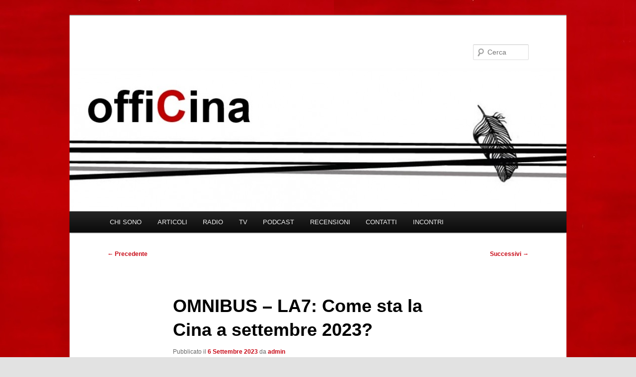

--- FILE ---
content_type: text/css
request_url: https://www.offichina.com/wp-content/plugins/display-latest-tweets/css/style.css?ver=1.2
body_size: -47
content:
.widget_display-latest-tweets ul {
	margin: 0;
	padding: 0;
	list-style: none;
}
.widget_display-latest-tweets ul li{
	border-top: 1px solid rgba(51, 51, 51, 0.2);
	padding: 12px 0;
}
.widget_display-latest-tweets ul li:first-child{
	border-top: 0 none;
	padding-top: 0;
}
.widget_display-latest-tweets ul li a{
	display: block;
}